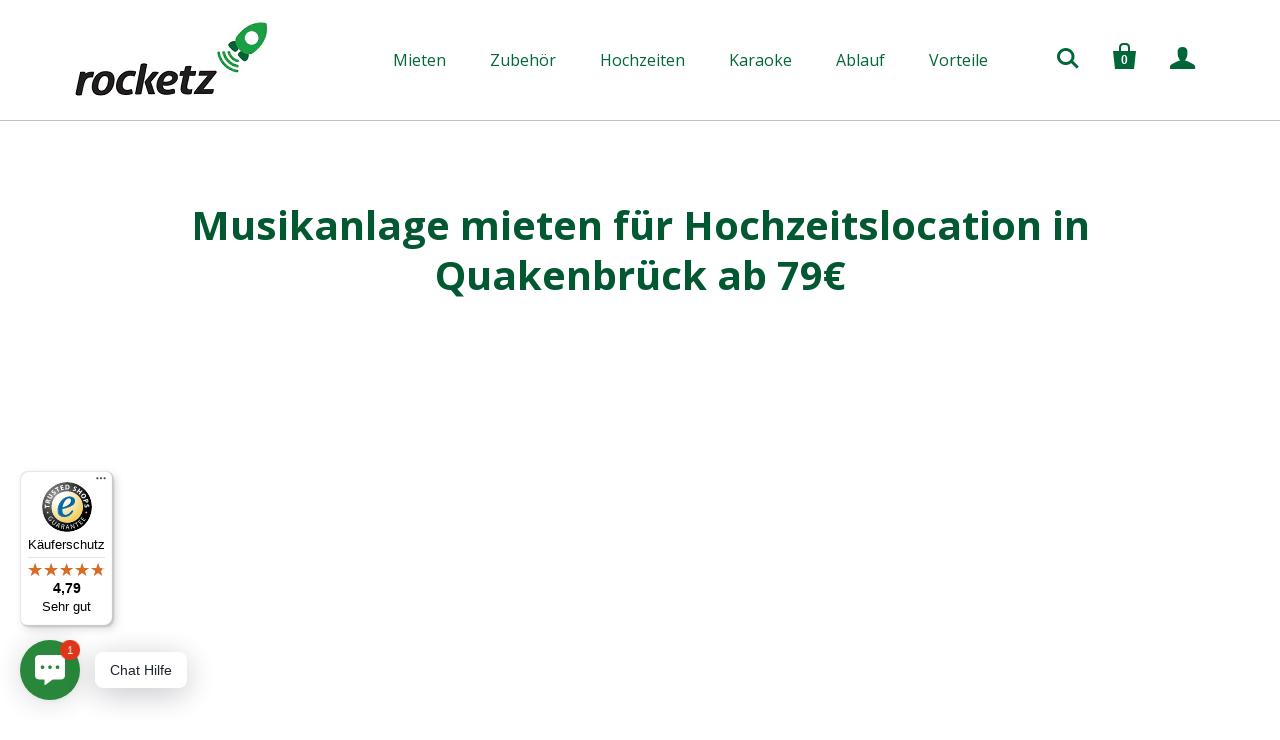

--- FILE ---
content_type: text/javascript
request_url: https://widgets.trustedshops.com/js/X1D6B4C9C8DC5F170011FC9CB22C0930D.js
body_size: 1542
content:
((e,t)=>{const a={shopInfo:{tsId:"X1D6B4C9C8DC5F170011FC9CB22C0930D",name:"rocketz.de",url:"rocketz.de",language:"de",targetMarket:"DEU",ratingVariant:"WIDGET",eTrustedIds:{accountId:"acc-b192a645-4c88-4d8b-98b3-675b9e070f96",channelId:"chl-d52a6ee7-cfea-4647-b92b-52a7d3be7970"},buyerProtection:{certificateType:"CLASSIC",certificateState:"PRODUCTION",mainProtectionCurrency:"EUR",classicProtectionAmount:100,maxProtectionDuration:30,plusProtectionAmount:2e4,basicProtectionAmount:100,firstCertified:"2020-01-10 00:00:00"},reviewSystem:{rating:{averageRating:4.79,averageRatingCount:158,overallRatingCount:289,distribution:{oneStar:3,twoStars:1,threeStars:1,fourStars:16,fiveStars:137}},reviews:[{average:5,buyerStatement:"Es ist selten geworden eine Ware und die dazugehörige Dienstleistung zu erhalten wo alles stimmt und man total angenehm überrascht ist. Hier bei Rockets trifft das voll zu. Die technische Lösung ist durchdacht, einfach einzurichten und funktioniert. Die dazu gehörige Dienstleistung in Form von Versand und Software ist genau so ausgereift wie die Hardware.\nVon mir die volle Punktzahl, weiter so.",rawChangeDate:"2026-01-15T19:42:17.000Z",changeDate:"15.1.2026",transactionDate:"16.12.2025"},{average:5,buyerStatement:"Es hat alles sehr gut geklappt, Aufbau perfekt angeleitet!\nWir hatten viel Spaß",rawChangeDate:"2026-01-14T10:44:40.000Z",changeDate:"14.1.2026",transactionDate:"14.11.2025"},{average:5,buyerStatement:"Tip top!",rawChangeDate:"2026-01-14T09:36:35.000Z",changeDate:"14.1.2026",transactionDate:"15.12.2025"}]},features:["SHOP_CONSUMER_MEMBERSHIP","GUARANTEE_RECOG_CLASSIC_INTEGRATION","DISABLE_REVIEWREQUEST_SENDING","MARS_EVENTS","MARS_REVIEWS","MARS_PUBLIC_QUESTIONNAIRE","MARS_QUESTIONNAIRE"],consentManagementType:"OFF",urls:{profileUrl:"https://www.trustedshops.de/bewertung/info_X1D6B4C9C8DC5F170011FC9CB22C0930D.html",profileUrlLegalSection:"https://www.trustedshops.de/bewertung/info_X1D6B4C9C8DC5F170011FC9CB22C0930D.html#legal-info",reviewLegalUrl:"https://help.etrusted.com/hc/de/articles/23970864566162"},contractStartDate:"2019-11-28 00:00:00",shopkeeper:{name:"Nicolas Waters",street:"Saarstraße 25",country:"DE",city:"Trier",zip:"54290"},displayVariant:"full",variant:"full",twoLetterCountryCode:"DE"},"process.env":{STAGE:"prod"},externalConfig:{trustbadgeScriptUrl:"https://widgets.trustedshops.com/assets/trustbadge.js",cdnDomain:"widgets.trustedshops.com"},elementIdSuffix:"-98e3dadd90eb493088abdc5597a70810",buildTimestamp:"2026-01-16T05:32:35.006Z",buildStage:"prod"},r=a=>{const{trustbadgeScriptUrl:r}=a.externalConfig;let n=t.querySelector(`script[src="${r}"]`);n&&t.body.removeChild(n),n=t.createElement("script"),n.src=r,n.charset="utf-8",n.setAttribute("data-type","trustbadge-business-logic"),n.onerror=()=>{throw new Error(`The Trustbadge script could not be loaded from ${r}. Have you maybe selected an invalid TSID?`)},n.onload=()=>{e.trustbadge?.load(a)},t.body.appendChild(n)};"complete"===t.readyState?r(a):e.addEventListener("load",(()=>{r(a)}))})(window,document);

--- FILE ---
content_type: text/javascript
request_url: https://www.rocketz.de/cdn/shop/t/2/assets/plugins.js?v=167020460234356854141438058617
body_size: 14365
content:
(function(){var n=this,t=n._,r={},e=Array.prototype,u=Object.prototype,i=Function.prototype,a=e.push,o=e.slice,c=e.concat,l=u.toString,f2=u.hasOwnProperty,s=e.forEach,p=e.map,v=e.reduce,h=e.reduceRight,g=e.filter,d=e.every,m=e.some,y=e.indexOf,b=e.lastIndexOf,x=Array.isArray,_=Object.keys,j2=i.bind,w=function(n2){return n2 instanceof w?n2:this instanceof w?(this._wrapped=n2,void 0):new w(n2)};typeof exports<"u"?(typeof module<"u"&&module.exports&&(exports=module.exports=w),exports._=w):n._=w,w.VERSION="1.4.3";var A=w.each=w.forEach=function(n2,t2,e2){if(n2!=null){if(s&&n2.forEach===s)n2.forEach(t2,e2);else if(n2.length===+n2.length){for(var u2=0,i2=n2.length;i2>u2;u2++)if(t2.call(e2,n2[u2],u2,n2)===r)return}else for(var a2 in n2)if(w.has(n2,a2)&&t2.call(e2,n2[a2],a2,n2)===r)return}};w.map=w.collect=function(n2,t2,r2){var e2=[];return n2==null?e2:p&&n2.map===p?n2.map(t2,r2):(A(n2,function(n3,u2,i2){e2[e2.length]=t2.call(r2,n3,u2,i2)}),e2)};var O="Reduce of empty array with no initial value";w.reduce=w.foldl=w.inject=function(n2,t2,r2,e2){var u2=arguments.length>2;if(n2==null&&(n2=[]),v&&n2.reduce===v)return e2&&(t2=w.bind(t2,e2)),u2?n2.reduce(t2,r2):n2.reduce(t2);if(A(n2,function(n3,i2,a2){u2?r2=t2.call(e2,r2,n3,i2,a2):(r2=n3,u2=!0)}),!u2)throw new TypeError(O);return r2},w.reduceRight=w.foldr=function(n2,t2,r2,e2){var u2=arguments.length>2;if(n2==null&&(n2=[]),h&&n2.reduceRight===h)return e2&&(t2=w.bind(t2,e2)),u2?n2.reduceRight(t2,r2):n2.reduceRight(t2);var i2=n2.length;if(i2!==+i2){var a2=w.keys(n2);i2=a2.length}if(A(n2,function(o2,c2,l2){c2=a2?a2[--i2]:--i2,u2?r2=t2.call(e2,r2,n2[c2],c2,l2):(r2=n2[c2],u2=!0)}),!u2)throw new TypeError(O);return r2},w.find=w.detect=function(n2,t2,r2){var e2;return E(n2,function(n3,u2,i2){return t2.call(r2,n3,u2,i2)?(e2=n3,!0):void 0}),e2},w.filter=w.select=function(n2,t2,r2){var e2=[];return n2==null?e2:g&&n2.filter===g?n2.filter(t2,r2):(A(n2,function(n3,u2,i2){t2.call(r2,n3,u2,i2)&&(e2[e2.length]=n3)}),e2)},w.reject=function(n2,t2,r2){return w.filter(n2,function(n3,e2,u2){return!t2.call(r2,n3,e2,u2)},r2)},w.every=w.all=function(n2,t2,e2){t2||(t2=w.identity);var u2=!0;return n2==null?u2:d&&n2.every===d?n2.every(t2,e2):(A(n2,function(n3,i2,a2){return(u2=u2&&t2.call(e2,n3,i2,a2))?void 0:r}),!!u2)};var E=w.some=w.any=function(n2,t2,e2){t2||(t2=w.identity);var u2=!1;return n2==null?u2:m&&n2.some===m?n2.some(t2,e2):(A(n2,function(n3,i2,a2){return u2||(u2=t2.call(e2,n3,i2,a2))?r:void 0}),!!u2)};w.contains=w.include=function(n2,t2){return n2==null?!1:y&&n2.indexOf===y?n2.indexOf(t2)!=-1:E(n2,function(n3){return n3===t2})},w.invoke=function(n2,t2){var r2=o.call(arguments,2);return w.map(n2,function(n3){return(w.isFunction(t2)?t2:n3[t2]).apply(n3,r2)})},w.pluck=function(n2,t2){return w.map(n2,function(n3){return n3[t2]})},w.where=function(n2,t2){return w.isEmpty(t2)?[]:w.filter(n2,function(n3){for(var r2 in t2)if(t2[r2]!==n3[r2])return!1;return!0})},w.max=function(n2,t2,r2){if(!t2&&w.isArray(n2)&&n2[0]===+n2[0]&&65535>n2.length)return Math.max.apply(Math,n2);if(!t2&&w.isEmpty(n2))return-1/0;var e2={computed:-1/0,value:-1/0};return A(n2,function(n3,u2,i2){var a2=t2?t2.call(r2,n3,u2,i2):n3;a2>=e2.computed&&(e2={value:n3,computed:a2})}),e2.value},w.min=function(n2,t2,r2){if(!t2&&w.isArray(n2)&&n2[0]===+n2[0]&&65535>n2.length)return Math.min.apply(Math,n2);if(!t2&&w.isEmpty(n2))return 1/0;var e2={computed:1/0,value:1/0};return A(n2,function(n3,u2,i2){var a2=t2?t2.call(r2,n3,u2,i2):n3;e2.computed>a2&&(e2={value:n3,computed:a2})}),e2.value},w.shuffle=function(n2){var t2,r2=0,e2=[];return A(n2,function(n3){t2=w.random(r2++),e2[r2-1]=e2[t2],e2[t2]=n3}),e2};var F=function(n2){return w.isFunction(n2)?n2:function(t2){return t2[n2]}};w.sortBy=function(n2,t2,r2){var e2=F(t2);return w.pluck(w.map(n2,function(n3,t3,u2){return{value:n3,index:t3,criteria:e2.call(r2,n3,t3,u2)}}).sort(function(n3,t3){var r3=n3.criteria,e3=t3.criteria;if(r3!==e3){if(r3>e3||r3===void 0)return 1;if(e3>r3||e3===void 0)return-1}return n3.index<t3.index?-1:1}),"value")};var k=function(n2,t2,r2,e2){var u2={},i2=F(t2||w.identity);return A(n2,function(t3,a2){var o2=i2.call(r2,t3,a2,n2);e2(u2,o2,t3)}),u2};w.groupBy=function(n2,t2,r2){return k(n2,t2,r2,function(n3,t3,r3){(w.has(n3,t3)?n3[t3]:n3[t3]=[]).push(r3)})},w.countBy=function(n2,t2,r2){return k(n2,t2,r2,function(n3,t3){w.has(n3,t3)||(n3[t3]=0),n3[t3]++})},w.sortedIndex=function(n2,t2,r2,e2){r2=r2==null?w.identity:F(r2);for(var u2=r2.call(e2,t2),i2=0,a2=n2.length;a2>i2;){var o2=i2+a2>>>1;u2>r2.call(e2,n2[o2])?i2=o2+1:a2=o2}return i2},w.toArray=function(n2){return n2?w.isArray(n2)?o.call(n2):n2.length===+n2.length?w.map(n2,w.identity):w.values(n2):[]},w.size=function(n2){return n2==null?0:n2.length===+n2.length?n2.length:w.keys(n2).length},w.first=w.head=w.take=function(n2,t2,r2){return n2==null?void 0:t2==null||r2?n2[0]:o.call(n2,0,t2)},w.initial=function(n2,t2,r2){return o.call(n2,0,n2.length-(t2==null||r2?1:t2))},w.last=function(n2,t2,r2){return n2==null?void 0:t2==null||r2?n2[n2.length-1]:o.call(n2,Math.max(n2.length-t2,0))},w.rest=w.tail=w.drop=function(n2,t2,r2){return o.call(n2,t2==null||r2?1:t2)},w.compact=function(n2){return w.filter(n2,w.identity)};var R=function(n2,t2,r2){return A(n2,function(n3){w.isArray(n3)?t2?a.apply(r2,n3):R(n3,t2,r2):r2.push(n3)}),r2};w.flatten=function(n2,t2){return R(n2,t2,[])},w.without=function(n2){return w.difference(n2,o.call(arguments,1))},w.uniq=w.unique=function(n2,t2,r2,e2){w.isFunction(t2)&&(e2=r2,r2=t2,t2=!1);var u2=r2?w.map(n2,r2,e2):n2,i2=[],a2=[];return A(u2,function(r3,e3){(t2?e3&&a2[a2.length-1]===r3:w.contains(a2,r3))||(a2.push(r3),i2.push(n2[e3]))}),i2},w.union=function(){return w.uniq(c.apply(e,arguments))},w.intersection=function(n2){var t2=o.call(arguments,1);return w.filter(w.uniq(n2),function(n3){return w.every(t2,function(t3){return w.indexOf(t3,n3)>=0})})},w.difference=function(n2){var t2=c.apply(e,o.call(arguments,1));return w.filter(n2,function(n3){return!w.contains(t2,n3)})},w.zip=function(){for(var n2=o.call(arguments),t2=w.max(w.pluck(n2,"length")),r2=Array(t2),e2=0;t2>e2;e2++)r2[e2]=w.pluck(n2,""+e2);return r2},w.object=function(n2,t2){if(n2==null)return{};for(var r2={},e2=0,u2=n2.length;u2>e2;e2++)t2?r2[n2[e2]]=t2[e2]:r2[n2[e2][0]]=n2[e2][1];return r2},w.indexOf=function(n2,t2,r2){if(n2==null)return-1;var e2=0,u2=n2.length;if(r2){if(typeof r2!="number")return e2=w.sortedIndex(n2,t2),n2[e2]===t2?e2:-1;e2=0>r2?Math.max(0,u2+r2):r2}if(y&&n2.indexOf===y)return n2.indexOf(t2,r2);for(;u2>e2;e2++)if(n2[e2]===t2)return e2;return-1},w.lastIndexOf=function(n2,t2,r2){if(n2==null)return-1;var e2=r2!=null;if(b&&n2.lastIndexOf===b)return e2?n2.lastIndexOf(t2,r2):n2.lastIndexOf(t2);for(var u2=e2?r2:n2.length;u2--;)if(n2[u2]===t2)return u2;return-1},w.range=function(n2,t2,r2){1>=arguments.length&&(t2=n2||0,n2=0),r2=arguments[2]||1;for(var e2=Math.max(Math.ceil((t2-n2)/r2),0),u2=0,i2=Array(e2);e2>u2;)i2[u2++]=n2,n2+=r2;return i2};var I=function(){};w.bind=function(n2,t2){var r2,e2;if(n2.bind===j2&&j2)return j2.apply(n2,o.call(arguments,1));if(!w.isFunction(n2))throw new TypeError;return r2=o.call(arguments,2),e2=function(){if(!(this instanceof e2))return n2.apply(t2,r2.concat(o.call(arguments)));I.prototype=n2.prototype;var u2=new I;I.prototype=null;var i2=n2.apply(u2,r2.concat(o.call(arguments)));return Object(i2)===i2?i2:u2}},w.bindAll=function(n2){var t2=o.call(arguments,1);return t2.length==0&&(t2=w.functions(n2)),A(t2,function(t3){n2[t3]=w.bind(n2[t3],n2)}),n2},w.memoize=function(n2,t2){var r2={};return t2||(t2=w.identity),function(){var e2=t2.apply(this,arguments);return w.has(r2,e2)?r2[e2]:r2[e2]=n2.apply(this,arguments)}},w.delay=function(n2,t2){var r2=o.call(arguments,2);return setTimeout(function(){return n2.apply(null,r2)},t2)},w.defer=function(n2){return w.delay.apply(w,[n2,1].concat(o.call(arguments,1)))},w.throttle=function(n2,t2){var r2,e2,u2,i2,a2=0,o2=function(){a2=new Date,u2=null,i2=n2.apply(r2,e2)};return function(){var c2=new Date,l2=t2-(c2-a2);return r2=this,e2=arguments,0>=l2?(clearTimeout(u2),u2=null,a2=c2,i2=n2.apply(r2,e2)):u2||(u2=setTimeout(o2,l2)),i2}},w.debounce=function(n2,t2,r2){var e2,u2;return function(){var i2=this,a2=arguments,o2=function(){e2=null,r2||(u2=n2.apply(i2,a2))},c2=r2&&!e2;return clearTimeout(e2),e2=setTimeout(o2,t2),c2&&(u2=n2.apply(i2,a2)),u2}},w.once=function(n2){var t2,r2=!1;return function(){return r2||(r2=!0,t2=n2.apply(this,arguments),n2=null),t2}},w.wrap=function(n2,t2){return function(){var r2=[n2];return a.apply(r2,arguments),t2.apply(this,r2)}},w.compose=function(){var n2=arguments;return function(){for(var t2=arguments,r2=n2.length-1;r2>=0;r2--)t2=[n2[r2].apply(this,t2)];return t2[0]}},w.after=function(n2,t2){return 0>=n2?t2():function(){return 1>--n2?t2.apply(this,arguments):void 0}},w.keys=_||function(n2){if(n2!==Object(n2))throw new TypeError("Invalid object");var t2=[];for(var r2 in n2)w.has(n2,r2)&&(t2[t2.length]=r2);return t2},w.values=function(n2){var t2=[];for(var r2 in n2)w.has(n2,r2)&&t2.push(n2[r2]);return t2},w.pairs=function(n2){var t2=[];for(var r2 in n2)w.has(n2,r2)&&t2.push([r2,n2[r2]]);return t2},w.invert=function(n2){var t2={};for(var r2 in n2)w.has(n2,r2)&&(t2[n2[r2]]=r2);return t2},w.functions=w.methods=function(n2){var t2=[];for(var r2 in n2)w.isFunction(n2[r2])&&t2.push(r2);return t2.sort()},w.extend=function(n2){return A(o.call(arguments,1),function(t2){if(t2)for(var r2 in t2)n2[r2]=t2[r2]}),n2},w.pick=function(n2){var t2={},r2=c.apply(e,o.call(arguments,1));return A(r2,function(r3){r3 in n2&&(t2[r3]=n2[r3])}),t2},w.omit=function(n2){var t2={},r2=c.apply(e,o.call(arguments,1));for(var u2 in n2)w.contains(r2,u2)||(t2[u2]=n2[u2]);return t2},w.defaults=function(n2){return A(o.call(arguments,1),function(t2){if(t2)for(var r2 in t2)n2[r2]==null&&(n2[r2]=t2[r2])}),n2},w.clone=function(n2){return w.isObject(n2)?w.isArray(n2)?n2.slice():w.extend({},n2):n2},w.tap=function(n2,t2){return t2(n2),n2};var S=function(n2,t2,r2,e2){if(n2===t2)return n2!==0||1/n2==1/t2;if(n2==null||t2==null)return n2===t2;n2 instanceof w&&(n2=n2._wrapped),t2 instanceof w&&(t2=t2._wrapped);var u2=l.call(n2);if(u2!=l.call(t2))return!1;switch(u2){case"[object String]":return n2==t2+"";case"[object Number]":return n2!=+n2?t2!=+t2:n2==0?1/n2==1/t2:n2==+t2;case"[object Date]":case"[object Boolean]":return+n2==+t2;case"[object RegExp]":return n2.source==t2.source&&n2.global==t2.global&&n2.multiline==t2.multiline&&n2.ignoreCase==t2.ignoreCase}if(typeof n2!="object"||typeof t2!="object")return!1;for(var i2=r2.length;i2--;)if(r2[i2]==n2)return e2[i2]==t2;r2.push(n2),e2.push(t2);var a2=0,o2=!0;if(u2=="[object Array]"){if(a2=n2.length,o2=a2==t2.length)for(;a2--&&(o2=S(n2[a2],t2[a2],r2,e2)););}else{var c2=n2.constructor,f3=t2.constructor;if(c2!==f3&&!(w.isFunction(c2)&&c2 instanceof c2&&w.isFunction(f3)&&f3 instanceof f3))return!1;for(var s2 in n2)if(w.has(n2,s2)&&(a2++,!(o2=w.has(t2,s2)&&S(n2[s2],t2[s2],r2,e2))))break;if(o2){for(s2 in t2)if(w.has(t2,s2)&&!a2--)break;o2=!a2}}return r2.pop(),e2.pop(),o2};w.isEqual=function(n2,t2){return S(n2,t2,[],[])},w.isEmpty=function(n2){if(n2==null)return!0;if(w.isArray(n2)||w.isString(n2))return n2.length===0;for(var t2 in n2)if(w.has(n2,t2))return!1;return!0},w.isElement=function(n2){return!(!n2||n2.nodeType!==1)},w.isArray=x||function(n2){return l.call(n2)=="[object Array]"},w.isObject=function(n2){return n2===Object(n2)},A(["Arguments","Function","String","Number","Date","RegExp"],function(n2){w["is"+n2]=function(t2){return l.call(t2)=="[object "+n2+"]"}}),w.isArguments(arguments)||(w.isArguments=function(n2){return!(!n2||!w.has(n2,"callee"))}),w.isFunction=function(n2){return typeof n2=="function"},w.isFinite=function(n2){return isFinite(n2)&&!isNaN(parseFloat(n2))},w.isNaN=function(n2){return w.isNumber(n2)&&n2!=+n2},w.isBoolean=function(n2){return n2===!0||n2===!1||l.call(n2)=="[object Boolean]"},w.isNull=function(n2){return n2===null},w.isUndefined=function(n2){return n2===void 0},w.has=function(n2,t2){return f2.call(n2,t2)},w.noConflict=function(){return n._=t,this},w.identity=function(n2){return n2},w.times=function(n2,t2,r2){for(var e2=Array(n2),u2=0;n2>u2;u2++)e2[u2]=t2.call(r2,u2);return e2},w.random=function(n2,t2){return t2==null&&(t2=n2,n2=0),n2+(0|Math.random()*(t2-n2+1))};var T={escape:{"&":"&amp;","<":"&lt;",">":"&gt;",'"':"&quot;","'":"&#x27;","/":"&#x2F;"}};T.unescape=w.invert(T.escape);var M={escape:RegExp("["+w.keys(T.escape).join("")+"]","g"),unescape:RegExp("("+w.keys(T.unescape).join("|")+")","g")};w.each(["escape","unescape"],function(n2){w[n2]=function(t2){return t2==null?"":(""+t2).replace(M[n2],function(t3){return T[n2][t3]})}}),w.result=function(n2,t2){if(n2==null)return null;var r2=n2[t2];return w.isFunction(r2)?r2.call(n2):r2},w.mixin=function(n2){A(w.functions(n2),function(t2){var r2=w[t2]=n2[t2];w.prototype[t2]=function(){var n3=[this._wrapped];return a.apply(n3,arguments),z.call(this,r2.apply(w,n3))}})};var N=0;w.uniqueId=function(n2){var t2=""+ ++N;return n2?n2+t2:t2},w.templateSettings={evaluate:/<%([\s\S]+?)%>/g,interpolate:/<%=([\s\S]+?)%>/g,escape:/<%-([\s\S]+?)%>/g};var q=/(.)^/,B={"'":"'","\\":"\\","\r":"r","\n":"n"," ":"t","\u2028":"u2028","\u2029":"u2029"},D=/\\|'|\r|\n|\t|\u2028|\u2029/g;w.template=function(n2,t2,r2){r2=w.defaults({},r2,w.templateSettings);var e2=RegExp([(r2.escape||q).source,(r2.interpolate||q).source,(r2.evaluate||q).source].join("|")+"|$","g"),u2=0,i2="__p+='";n2.replace(e2,function(t3,r3,e3,a3,o2){return i2+=n2.slice(u2,o2).replace(D,function(n3){return"\\"+B[n3]}),r3&&(i2+=`'+
((__t=(`+r3+`))==null?'':_.escape(__t))+
'`),e3&&(i2+=`'+
((__t=(`+e3+`))==null?'':__t)+
'`),a3&&(i2+=`';
`+a3+`
__p+='`),u2=o2+t3.length,t3}),i2+=`';
`,r2.variable||(i2=`with(obj||{}){
`+i2+`}
`),i2=`var __t,__p='',__j=Array.prototype.join,print=function(){__p+=__j.call(arguments,'');};
`+i2+`return __p;
`;try{var a2=Function(r2.variable||"obj","_",i2)}catch(o2){throw o2.source=i2,o2}if(t2)return a2(t2,w);var c2=function(n3){return a2.call(this,n3,w)};return c2.source="function("+(r2.variable||"obj")+`){
`+i2+"}",c2},w.chain=function(n2){return w(n2).chain()};var z=function(n2){return this._chain?w(n2).chain():n2};w.mixin(w),A(["pop","push","reverse","shift","sort","splice","unshift"],function(n2){var t2=e[n2];w.prototype[n2]=function(){var r2=this._wrapped;return t2.apply(r2,arguments),n2!="shift"&&n2!="splice"||r2.length!==0||delete r2[0],z.call(this,r2)}}),A(["concat","join","slice"],function(n2){var t2=e[n2];w.prototype[n2]=function(){return z.call(this,t2.apply(this._wrapped,arguments))}}),w.extend(w.prototype,{chain:function(){return this._chain=!0,this},value:function(){return this._wrapped}})}).call(this),function(){var n=this,B=n.Backbone,h=[],C=h.push,u=h.slice,D=h.splice,g;g=typeof exports<"u"?exports:n.Backbone={},g.VERSION="0.9.10";var f2=n._;!f2&&typeof require<"u"&&(f2=require("underscore")),g.$=n.jQuery||n.Zepto||n.ender,g.noConflict=function(){return n.Backbone=B,this},g.emulateHTTP=!1,g.emulateJSON=!1;var v=/\s+/,q=function(a,b,c,d){if(!c)return!0;if(typeof c=="object")for(var e in c)a[b].apply(a,[e,c[e]].concat(d));else if(v.test(c)){c=c.split(v),e=0;for(var f3=c.length;e<f3;e++)a[b].apply(a,[c[e]].concat(d))}else return!0},w=function(a,b){var c,d=-1,e=a.length;switch(b.length){case 0:for(;++d<e;)(c=a[d]).callback.call(c.ctx);break;case 1:for(;++d<e;)(c=a[d]).callback.call(c.ctx,b[0]);break;case 2:for(;++d<e;)(c=a[d]).callback.call(c.ctx,b[0],b[1]);break;case 3:for(;++d<e;)(c=a[d]).callback.call(c.ctx,b[0],b[1],b[2]);break;default:for(;++d<e;)(c=a[d]).callback.apply(c.ctx,b)}},h=g.Events={on:function(a,b,c){return!q(this,"on",a,[b,c])||!b?this:(this._events||(this._events={}),(this._events[a]||(this._events[a]=[])).push({callback:b,context:c,ctx:c||this}),this)},once:function(a,b,c){if(!q(this,"once",a,[b,c])||!b)return this;var d=this,e=f2.once(function(){d.off(a,e),b.apply(this,arguments)});return e._callback=b,this.on(a,e,c),this},off:function(a,b,c){var d,e,t,g2,j2,l,k,h2;if(!this._events||!q(this,"off",a,[b,c]))return this;if(!a&&!b&&!c)return this._events={},this;for(g2=a?[a]:f2.keys(this._events),j2=0,l=g2.length;j2<l;j2++)if(a=g2[j2],d=this._events[a]){if(t=[],b||c)for(k=0,h2=d.length;k<h2;k++)e=d[k],(b&&b!==e.callback&&b!==e.callback._callback||c&&c!==e.context)&&t.push(e);this._events[a]=t}return this},trigger:function(a){if(!this._events)return this;var b=u.call(arguments,1);if(!q(this,"trigger",a,b))return this;var c=this._events[a],d=this._events.all;return c&&w(c,b),d&&w(d,arguments),this},listenTo:function(a,b,c){var d=this._listeners||(this._listeners={}),e=a._listenerId||(a._listenerId=f2.uniqueId("l"));return d[e]=a,a.on(b,typeof b=="object"?this:c,this),this},stopListening:function(a,b,c){var d=this._listeners;if(d){if(a)a.off(b,typeof b=="object"?this:c,this),!b&&!c&&delete d[a._listenerId];else{typeof b=="object"&&(c=this);for(var e in d)d[e].off(b,c,this);this._listeners={}}return this}}};h.bind=h.on,h.unbind=h.off,f2.extend(g,h);var r=g.Model=function(a,b){var c,d=a||{};this.cid=f2.uniqueId("c"),this.attributes={},b&&b.collection&&(this.collection=b.collection),b&&b.parse&&(d=this.parse(d,b)||{}),(c=f2.result(this,"defaults"))&&(d=f2.defaults({},d,c)),this.set(d,b),this.changed={},this.initialize.apply(this,arguments)};f2.extend(r.prototype,h,{changed:null,idAttribute:"id",initialize:function(){},toJSON:function(){return f2.clone(this.attributes)},sync:function(){return g.sync.apply(this,arguments)},get:function(a){return this.attributes[a]},escape:function(a){return f2.escape(this.get(a))},has:function(a){return this.get(a)!=null},set:function(a,b,c){var d,e,g2,p,j2,l,k;if(a==null)return this;if(typeof a=="object"?(e=a,c=b):(e={})[a]=b,c||(c={}),!this._validate(e,c))return!1;g2=c.unset,p=c.silent,a=[],j2=this._changing,this._changing=!0,j2||(this._previousAttributes=f2.clone(this.attributes),this.changed={}),k=this.attributes,l=this._previousAttributes,this.idAttribute in e&&(this.id=e[this.idAttribute]);for(d in e)b=e[d],f2.isEqual(k[d],b)||a.push(d),f2.isEqual(l[d],b)?delete this.changed[d]:this.changed[d]=b,g2?delete k[d]:k[d]=b;if(!p)for(a.length&&(this._pending=!0),b=0,d=a.length;b<d;b++)this.trigger("change:"+a[b],this,k[a[b]],c);if(j2)return this;if(!p)for(;this._pending;)this._pending=!1,this.trigger("change",this,c);return this._changing=this._pending=!1,this},unset:function(a,b){return this.set(a,void 0,f2.extend({},b,{unset:!0}))},clear:function(a){var b={},c;for(c in this.attributes)b[c]=void 0;return this.set(b,f2.extend({},a,{unset:!0}))},hasChanged:function(a){return a==null?!f2.isEmpty(this.changed):f2.has(this.changed,a)},changedAttributes:function(a){if(!a)return this.hasChanged()?f2.clone(this.changed):!1;var b,c=!1,d=this._changing?this._previousAttributes:this.attributes,e;for(e in a)f2.isEqual(d[e],b=a[e])||((c||(c={}))[e]=b);return c},previous:function(a){return a==null||!this._previousAttributes?null:this._previousAttributes[a]},previousAttributes:function(){return f2.clone(this._previousAttributes)},fetch:function(a){a=a?f2.clone(a):{},a.parse===void 0&&(a.parse=!0);var b=a.success;return a.success=function(a2,d,e){if(!a2.set(a2.parse(d,e),e))return!1;b&&b(a2,d,e)},this.sync("read",this,a)},save:function(a,b,c){var d,e,g2=this.attributes;return a==null||typeof a=="object"?(d=a,c=b):(d={})[a]=b,d&&(!c||!c.wait)&&!this.set(d,c)||(c=f2.extend({validate:!0},c),!this._validate(d,c))?!1:(d&&c.wait&&(this.attributes=f2.extend({},g2,d)),c.parse===void 0&&(c.parse=!0),e=c.success,c.success=function(a2,b2,c2){a2.attributes=g2;var k=a2.parse(b2,c2);if(c2.wait&&(k=f2.extend(d||{},k)),f2.isObject(k)&&!a2.set(k,c2))return!1;e&&e(a2,b2,c2)},a=this.isNew()?"create":c.patch?"patch":"update",a==="patch"&&(c.attrs=d),a=this.sync(a,this,c),d&&c.wait&&(this.attributes=g2),a)},destroy:function(a){a=a?f2.clone(a):{};var b=this,c=a.success,d=function(){b.trigger("destroy",b,b.collection,a)};if(a.success=function(a2,b2,e2){(e2.wait||a2.isNew())&&d(),c&&c(a2,b2,e2)},this.isNew())return a.success(this,null,a),!1;var e=this.sync("delete",this,a);return a.wait||d(),e},url:function(){var a=f2.result(this,"urlRoot")||f2.result(this.collection,"url")||x();return this.isNew()?a:a+(a.charAt(a.length-1)==="/"?"":"/")+encodeURIComponent(this.id)},parse:function(a){return a},clone:function(){return new this.constructor(this.attributes)},isNew:function(){return this.id==null},isValid:function(a){return!this.validate||!this.validate(this.attributes,a)},_validate:function(a,b){if(!b.validate||!this.validate)return!0;a=f2.extend({},this.attributes,a);var c=this.validationError=this.validate(a,b)||null;return c?(this.trigger("invalid",this,c,b||{}),!1):!0}});var s=g.Collection=function(a,b){b||(b={}),b.model&&(this.model=b.model),b.comparator!==void 0&&(this.comparator=b.comparator),this.models=[],this._reset(),this.initialize.apply(this,arguments),a&&this.reset(a,f2.extend({silent:!0},b))};f2.extend(s.prototype,h,{model:r,initialize:function(){},toJSON:function(a){return this.map(function(b){return b.toJSON(a)})},sync:function(){return g.sync.apply(this,arguments)},add:function(a,b){a=f2.isArray(a)?a.slice():[a],b||(b={});var c,d,e,g2,p,j2,l,k,h2,m2;for(l=[],k=b.at,h2=this.comparator&&k==null&&b.sort!=!1,m2=f2.isString(this.comparator)?this.comparator:null,c=0,d=a.length;c<d;c++)(e=this._prepareModel(g2=a[c],b))?(p=this.get(e))?b.merge&&(p.set(g2===e?e.attributes:g2,b),h2&&!j2&&p.hasChanged(m2)&&(j2=!0)):(l.push(e),e.on("all",this._onModelEvent,this),this._byId[e.cid]=e,e.id!=null&&(this._byId[e.id]=e)):this.trigger("invalid",this,g2,b);if(l.length&&(h2&&(j2=!0),this.length+=l.length,k!=null?D.apply(this.models,[k,0].concat(l)):C.apply(this.models,l)),j2&&this.sort({silent:!0}),b.silent)return this;for(c=0,d=l.length;c<d;c++)(e=l[c]).trigger("add",e,this,b);return j2&&this.trigger("sort",this,b),this},remove:function(a,b){a=f2.isArray(a)?a.slice():[a],b||(b={});var c,d,e,g2;for(c=0,d=a.length;c<d;c++)(g2=this.get(a[c]))&&(delete this._byId[g2.id],delete this._byId[g2.cid],e=this.indexOf(g2),this.models.splice(e,1),this.length--,b.silent||(b.index=e,g2.trigger("remove",g2,this,b)),this._removeReference(g2));return this},push:function(a,b){return a=this._prepareModel(a,b),this.add(a,f2.extend({at:this.length},b)),a},pop:function(a){var b=this.at(this.length-1);return this.remove(b,a),b},unshift:function(a,b){return a=this._prepareModel(a,b),this.add(a,f2.extend({at:0},b)),a},shift:function(a){var b=this.at(0);return this.remove(b,a),b},slice:function(a,b){return this.models.slice(a,b)},get:function(a){if(a!=null)return this._idAttr||(this._idAttr=this.model.prototype.idAttribute),this._byId[a.id||a.cid||a[this._idAttr]||a]},at:function(a){return this.models[a]},where:function(a){return f2.isEmpty(a)?[]:this.filter(function(b){for(var c in a)if(a[c]!==b.get(c))return!1;return!0})},sort:function(a){if(!this.comparator)throw Error("Cannot sort a set without a comparator");return a||(a={}),f2.isString(this.comparator)||this.comparator.length===1?this.models=this.sortBy(this.comparator,this):this.models.sort(f2.bind(this.comparator,this)),a.silent||this.trigger("sort",this,a),this},pluck:function(a){return f2.invoke(this.models,"get",a)},update:function(a,b){b=f2.extend({add:!0,merge:!0,remove:!0},b),b.parse&&(a=this.parse(a,b));var c,d,e,g2,h2=[],j2=[],l={};if(f2.isArray(a)||(a=a?[a]:[]),b.add&&!b.remove)return this.add(a,b);for(d=0,e=a.length;d<e;d++)c=a[d],g2=this.get(c),b.remove&&g2&&(l[g2.cid]=!0),(b.add&&!g2||b.merge&&g2)&&h2.push(c);if(b.remove)for(d=0,e=this.models.length;d<e;d++)c=this.models[d],l[c.cid]||j2.push(c);return j2.length&&this.remove(j2,b),h2.length&&this.add(h2,b),this},reset:function(a,b){b||(b={}),b.parse&&(a=this.parse(a,b));for(var c=0,d=this.models.length;c<d;c++)this._removeReference(this.models[c]);return b.previousModels=this.models.slice(),this._reset(),a&&this.add(a,f2.extend({silent:!0},b)),b.silent||this.trigger("reset",this,b),this},fetch:function(a){a=a?f2.clone(a):{},a.parse===void 0&&(a.parse=!0);var b=a.success;return a.success=function(a2,d,e){a2[e.update?"update":"reset"](d,e),b&&b(a2,d,e)},this.sync("read",this,a)},create:function(a,b){if(b=b?f2.clone(b):{},!(a=this._prepareModel(a,b)))return!1;b.wait||this.add(a,b);var c=this,d=b.success;return b.success=function(a2,b2,f3){f3.wait&&c.add(a2,f3),d&&d(a2,b2,f3)},a.save(null,b),a},parse:function(a){return a},clone:function(){return new this.constructor(this.models)},_reset:function(){this.length=0,this.models.length=0,this._byId={}},_prepareModel:function(a,b){if(a instanceof r)return a.collection||(a.collection=this),a;b||(b={}),b.collection=this;var c=new this.model(a,b);return c._validate(a,b)?c:!1},_removeReference:function(a){this===a.collection&&delete a.collection,a.off("all",this._onModelEvent,this)},_onModelEvent:function(a,b,c,d){(a==="add"||a==="remove")&&c!==this||(a==="destroy"&&this.remove(b,d),b&&a==="change:"+b.idAttribute&&(delete this._byId[b.previous(b.idAttribute)],b.id!=null&&(this._byId[b.id]=b)),this.trigger.apply(this,arguments))},sortedIndex:function(a,b,c){b||(b=this.comparator);var d=f2.isFunction(b)?b:function(a2){return a2.get(b)};return f2.sortedIndex(this.models,a,d,c)}}),f2.each("forEach each map collect reduce foldl inject reduceRight foldr find detect filter select reject every all some any include contains invoke max min toArray size first head take initial rest tail drop last without indexOf shuffle lastIndexOf isEmpty chain".split(" "),function(a){s.prototype[a]=function(){var b=u.call(arguments);return b.unshift(this.models),f2[a].apply(f2,b)}}),f2.each(["groupBy","countBy","sortBy"],function(a){s.prototype[a]=function(b,c){var d=f2.isFunction(b)?b:function(a2){return a2.get(b)};return f2[a](this.models,d,c)}});var y=g.Router=function(a){a||(a={}),a.routes&&(this.routes=a.routes),this._bindRoutes(),this.initialize.apply(this,arguments)},E=/\((.*?)\)/g,F=/(\(\?)?:\w+/g,G=/\*\w+/g,H=/[\-{}\[\]+?.,\\\^$|#\s]/g;f2.extend(y.prototype,h,{initialize:function(){},route:function(a,b,c){return f2.isRegExp(a)||(a=this._routeToRegExp(a)),c||(c=this[b]),g.history.route(a,f2.bind(function(d){d=this._extractParameters(a,d),c&&c.apply(this,d),this.trigger.apply(this,["route:"+b].concat(d)),this.trigger("route",b,d),g.history.trigger("route",this,b,d)},this)),this},navigate:function(a,b){return g.history.navigate(a,b),this},_bindRoutes:function(){if(this.routes)for(var a,b=f2.keys(this.routes);(a=b.pop())!=null;)this.route(a,this.routes[a])},_routeToRegExp:function(a){return a=a.replace(H,"\\$&").replace(E,"(?:$1)?").replace(F,function(a2,c){return c?a2:"([^/]+)"}).replace(G,"(.*?)"),RegExp("^"+a+"$")},_extractParameters:function(a,b){return a.exec(b).slice(1)}});var m=g.History=function(){this.handlers=[],f2.bindAll(this,"checkUrl"),typeof window<"u"&&(this.location=window.location,this.history=window.history)},z=/^[#\/]|\s+$/g,I=/^\/+|\/+$/g,J=/msie [\w.]+/,K=/\/$/;m.started=!1,f2.extend(m.prototype,h,{interval:50,getHash:function(a){return(a=(a||this).location.href.match(/#(.*)$/))?a[1]:""},getFragment:function(a,b){if(a==null)if(this._hasPushState||!this._wantsHashChange||b){a=this.location.pathname;var c=this.root.replace(K,"");a.indexOf(c)||(a=a.substr(c.length))}else a=this.getHash();return a.replace(z,"")},start:function(a){if(m.started)throw Error("Backbone.history has already been started");m.started=!0,this.options=f2.extend({},{root:"/"},this.options,a),this.root=this.options.root,this._wantsHashChange=this.options.hashChange!==!1,this._wantsPushState=!!this.options.pushState,this._hasPushState=!(!this.options.pushState||!this.history||!this.history.pushState),a=this.getFragment();var b=document.documentMode,b=J.exec(navigator.userAgent.toLowerCase())&&(!b||7>=b);if(this.root=("/"+this.root+"/").replace(I,"/"),b&&this._wantsHashChange&&(this.iframe=g.$('<iframe src="javascript:0" tabindex="-1" />').hide().appendTo("body")[0].contentWindow,this.navigate(a)),this._hasPushState?g.$(window).on("popstate",this.checkUrl):this._wantsHashChange&&"onhashchange"in window&&!b?g.$(window).on("hashchange",this.checkUrl):this._wantsHashChange&&(this._checkUrlInterval=setInterval(this.checkUrl,this.interval)),this.fragment=a,a=this.location,b=a.pathname.replace(/[^\/]$/,"$&/")===this.root,this._wantsHashChange&&this._wantsPushState&&!this._hasPushState&&!b)return this.fragment=this.getFragment(null,!0),this.location.replace(this.root+this.location.search+"#"+this.fragment),!0;if(this._wantsPushState&&this._hasPushState&&b&&a.hash&&(this.fragment=this.getHash().replace(z,""),this.history.replaceState({},document.title,this.root+this.fragment+a.search)),!this.options.silent)return this.loadUrl()},stop:function(){g.$(window).off("popstate",this.checkUrl).off("hashchange",this.checkUrl),clearInterval(this._checkUrlInterval),m.started=!1},route:function(a,b){this.handlers.unshift({route:a,callback:b})},checkUrl:function(){var a=this.getFragment();if(a===this.fragment&&this.iframe&&(a=this.getFragment(this.getHash(this.iframe))),a===this.fragment)return!1;this.iframe&&this.navigate(a),this.loadUrl()||this.loadUrl(this.getHash())},loadUrl:function(a){var b=this.fragment=this.getFragment(a);return f2.any(this.handlers,function(a2){if(a2.route.test(b))return a2.callback(b),!0})},navigate:function(a,b){if(!m.started)return!1;if((!b||b===!0)&&(b={trigger:b}),a=this.getFragment(a||""),this.fragment!==a){this.fragment=a;var c=this.root+a;if(this._hasPushState)this.history[b.replace?"replaceState":"pushState"]({},document.title,c);else if(this._wantsHashChange)this._updateHash(this.location,a,b.replace),this.iframe&&a!==this.getFragment(this.getHash(this.iframe))&&(b.replace||this.iframe.document.open().close(),this._updateHash(this.iframe.location,a,b.replace));else return this.location.assign(c);b.trigger&&this.loadUrl(a)}},_updateHash:function(a,b,c){c?(c=a.href.replace(/(javascript:|#).*$/,""),a.replace(c+"#"+b)):a.hash="#"+b}}),g.history=new m;var A=g.View=function(a){this.cid=f2.uniqueId("view"),this._configure(a||{}),this._ensureElement(),this.initialize.apply(this,arguments),this.delegateEvents()},L=/^(\S+)\s*(.*)$/,M="model collection el id attributes className tagName events".split(" ");f2.extend(A.prototype,h,{tagName:"div",$:function(a){return this.$el.find(a)},initialize:function(){},render:function(){return this},remove:function(){return this.$el.remove(),this.stopListening(),this},setElement:function(a,b){return this.$el&&this.undelegateEvents(),this.$el=a instanceof g.$?a:g.$(a),this.el=this.$el[0],b!==!1&&this.delegateEvents(),this},delegateEvents:function(a){if(a||(a=f2.result(this,"events"))){this.undelegateEvents();for(var b in a){var c=a[b];if(f2.isFunction(c)||(c=this[a[b]]),!c)throw Error('Method "'+a[b]+'" does not exist');var d=b.match(L),e=d[1],d=d[2],c=f2.bind(c,this),e=e+(".delegateEvents"+this.cid);d===""?this.$el.on(e,c):this.$el.on(e,d,c)}}},undelegateEvents:function(){this.$el.off(".delegateEvents"+this.cid)},_configure:function(a){this.options&&(a=f2.extend({},f2.result(this,"options"),a)),f2.extend(this,f2.pick(a,M)),this.options=a},_ensureElement:function(){if(this.el)this.setElement(f2.result(this,"el"),!1);else{var a=f2.extend({},f2.result(this,"attributes"));this.id&&(a.id=f2.result(this,"id")),this.className&&(a.class=f2.result(this,"className")),a=g.$("<"+f2.result(this,"tagName")+">").attr(a),this.setElement(a,!1)}}});var N={create:"POST",update:"PUT",patch:"PATCH",delete:"DELETE",read:"GET"};g.sync=function(a,b,c){var d=N[a];f2.defaults(c||(c={}),{emulateHTTP:g.emulateHTTP,emulateJSON:g.emulateJSON});var e={type:d,dataType:"json"};if(c.url||(e.url=f2.result(b,"url")||x()),c.data==null&&b&&(a==="create"||a==="update"||a==="patch")&&(e.contentType="application/json",e.data=JSON.stringify(c.attrs||b.toJSON(c))),c.emulateJSON&&(e.contentType="application/x-www-form-urlencoded",e.data=e.data?{model:e.data}:{}),c.emulateHTTP&&(d==="PUT"||d==="DELETE"||d==="PATCH")){e.type="POST",c.emulateJSON&&(e.data._method=d);var h2=c.beforeSend;c.beforeSend=function(a2){if(a2.setRequestHeader("X-HTTP-Method-Override",d),h2)return h2.apply(this,arguments)}}e.type!=="GET"&&!c.emulateJSON&&(e.processData=!1);var m2=c.success;c.success=function(a2){m2&&m2(b,a2,c),b.trigger("sync",b,a2,c)};var j2=c.error;return c.error=function(a2){j2&&j2(b,a2,c),b.trigger("error",b,a2,c)},a=c.xhr=g.ajax(f2.extend(e,c)),b.trigger("request",b,a,c),a},g.ajax=function(){return g.$.ajax.apply(g.$,arguments)},r.extend=s.extend=y.extend=A.extend=m.extend=function(a,b){var c=this,d;d=a&&f2.has(a,"constructor")?a.constructor:function(){return c.apply(this,arguments)},f2.extend(d,c,b);var e=function(){this.constructor=d};return e.prototype=c.prototype,d.prototype=new e,a&&f2.extend(d.prototype,a),d.__super__=c.prototype,d};var x=function(){throw Error('A "url" property or function must be specified')}}.call(this);var JSON;JSON||(JSON={}),function(){function f(n){return n<10?"0"+n:n}typeof Date.prototype.toJSON!="function"&&(Date.prototype.toJSON=function(key){return isFinite(this.valueOf())?this.getUTCFullYear()+"-"+f(this.getUTCMonth()+1)+"-"+f(this.getUTCDate())+"T"+f(this.getUTCHours())+":"+f(this.getUTCMinutes())+":"+f(this.getUTCSeconds())+"Z":null},String.prototype.toJSON=Number.prototype.toJSON=Boolean.prototype.toJSON=function(key){return this.valueOf()});var cx=/[\u0000\u00ad\u0600-\u0604\u070f\u17b4\u17b5\u200c-\u200f\u2028-\u202f\u2060-\u206f\ufeff\ufff0-\uffff]/g,escapable=/[\\\"\x00-\x1f\x7f-\x9f\u00ad\u0600-\u0604\u070f\u17b4\u17b5\u200c-\u200f\u2028-\u202f\u2060-\u206f\ufeff\ufff0-\uffff]/g,gap,indent,meta={"\b":"\\b","	":"\\t","\n":"\\n","\f":"\\f","\r":"\\r",'"':'\\"',"\\":"\\\\"},rep;function quote(string){return escapable.lastIndex=0,escapable.test(string)?'"'+string.replace(escapable,function(a){var c=meta[a];return typeof c=="string"?c:"\\u"+("0000"+a.charCodeAt(0).toString(16)).slice(-4)})+'"':'"'+string+'"'}function str(key,holder){var i,k,v,length,mind=gap,partial,value=holder[key];switch(value&&typeof value=="object"&&typeof value.toJSON=="function"&&(value=value.toJSON(key)),typeof rep=="function"&&(value=rep.call(holder,key,value)),typeof value){case"string":return quote(value);case"number":return isFinite(value)?String(value):"null";case"boolean":case"null":return String(value);case"object":if(!value)return"null";if(gap+=indent,partial=[],Object.prototype.toString.apply(value)==="[object Array]"){for(length=value.length,i=0;i<length;i+=1)partial[i]=str(i,value)||"null";return v=partial.length===0?"[]":gap?`[
`+gap+partial.join(`,
`+gap)+`
`+mind+"]":"["+partial.join(",")+"]",gap=mind,v}if(rep&&typeof rep=="object")for(length=rep.length,i=0;i<length;i+=1)typeof rep[i]=="string"&&(k=rep[i],v=str(k,value),v&&partial.push(quote(k)+(gap?": ":":")+v));else for(k in value)Object.prototype.hasOwnProperty.call(value,k)&&(v=str(k,value),v&&partial.push(quote(k)+(gap?": ":":")+v));return v=partial.length===0?"{}":gap?`{
`+gap+partial.join(`,
`+gap)+`
`+mind+"}":"{"+partial.join(",")+"}",gap=mind,v}}typeof JSON.stringify!="function"&&(JSON.stringify=function(value,replacer,space){var i;if(gap="",indent="",typeof space=="number")for(i=0;i<space;i+=1)indent+=" ";else typeof space=="string"&&(indent=space);if(rep=replacer,replacer&&typeof replacer!="function"&&(typeof replacer!="object"||typeof replacer.length!="number"))throw new Error("JSON.stringify");return str("",{"":value})}),typeof JSON.parse!="function"&&(JSON.parse=function(text,reviver){var j;function walk(holder,key){var k,v,value=holder[key];if(value&&typeof value=="object")for(k in value)Object.prototype.hasOwnProperty.call(value,k)&&(v=walk(value,k),v!==void 0?value[k]=v:delete value[k]);return reviver.call(holder,key,value)}if(text=String(text),cx.lastIndex=0,cx.test(text)&&(text=text.replace(cx,function(a){return"\\u"+("0000"+a.charCodeAt(0).toString(16)).slice(-4)})),/^[\],:{}\s]*$/.test(text.replace(/\\(?:["\\\/bfnrt]|u[0-9a-fA-F]{4})/g,"@").replace(/"[^"\\\n\r]*"|true|false|null|-?\d+(?:\.\d*)?(?:[eE][+\-]?\d+)?/g,"]").replace(/(?:^|:|,)(?:\s*\[)+/g,"")))return j=eval("("+text+")"),typeof reviver=="function"?walk({"":j},""):j;throw new SyntaxError("JSON.parse")})}();/*!
* FitVids 1.0.3
*
* Copyright 2013, Chris Coyier - http://css-tricks.com + Dave Rupert - http://daverupert.com
* Credit to Thierry Koblentz - http://www.alistapart.com/articles/creating-intrinsic-ratios-for-video/
* Released under the WTFPL license - http://sam.zoy.org/wtfpl/
*
* Date: Thu Sept 01 18:00:00 2011 -0500
*/(function($){"use strict";$.fn.fitVids=function(options){var settings={customSelector:null};return options&&$.extend(settings,options),this.each(function(){var selectors=["iframe:not([src*='soundcloud.com'])","object","embed"];settings.customSelector&&selectors.push(settings.customSelector);var $allVideos=$(this).find(selectors.join(","));$allVideos=$allVideos.not("object object"),$allVideos.each(function(){var $this=$(this);if(!(this.tagName.toLowerCase()==="embed"&&$this.parent("object").length||$this.parent(".fluid-width-video-wrapper").length)){var height=this.tagName.toLowerCase()==="object"||$this.attr("height")&&!isNaN(parseInt($this.attr("height"),10))?parseInt($this.attr("height"),10):$this.height(),width=isNaN(parseInt($this.attr("width"),10))?$this.width():parseInt($this.attr("width"),10),aspectRatio=height/width;if(!$this.attr("id")){var videoID="fitvid"+Math.floor(Math.random()*999999);$this.attr("id",videoID)}$this.wrap('<div class="fluid-width-video-wrapper"></div>').parent(".fluid-width-video-wrapper").css("padding-top",aspectRatio*100+"%"),!$this.hasClass("highlight")&&!$(document.body).hasClass("template-index")&&$this.parent(".fluid-width-video-wrapper").wrap('<div class="max-width-video-wrapper"></div>').parent(".max-width-video-wrapper").css({maxWidth:640,marginLeft:"auto",marginRight:"auto"}),$this.removeAttr("height").removeAttr("width")}})})}})(window.jQuery||window.Zepto);/*!
 * imagesLoaded PACKAGED v3.1.4
 * JavaScript is all like "You images are done yet or what?"
 * MIT License
 */(function(){function e(){}function t(e2,t2){for(var n2=e2.length;n2--;)if(e2[n2].listener===t2)return n2;return-1}function n(e2){return function(){return this[e2].apply(this,arguments)}}var i=e.prototype,r=this,o=r.EventEmitter;i.getListeners=function(e2){var t2,n2,i2=this._getEvents();if(typeof e2=="object"){t2={};for(n2 in i2)i2.hasOwnProperty(n2)&&e2.test(n2)&&(t2[n2]=i2[n2])}else t2=i2[e2]||(i2[e2]=[]);return t2},i.flattenListeners=function(e2){var t2,n2=[];for(t2=0;e2.length>t2;t2+=1)n2.push(e2[t2].listener);return n2},i.getListenersAsObject=function(e2){var t2,n2=this.getListeners(e2);return n2 instanceof Array&&(t2={},t2[e2]=n2),t2||n2},i.addListener=function(e2,n2){var i2,r2=this.getListenersAsObject(e2),o2=typeof n2=="object";for(i2 in r2)r2.hasOwnProperty(i2)&&t(r2[i2],n2)===-1&&r2[i2].push(o2?n2:{listener:n2,once:!1});return this},i.on=n("addListener"),i.addOnceListener=function(e2,t2){return this.addListener(e2,{listener:t2,once:!0})},i.once=n("addOnceListener"),i.defineEvent=function(e2){return this.getListeners(e2),this},i.defineEvents=function(e2){for(var t2=0;e2.length>t2;t2+=1)this.defineEvent(e2[t2]);return this},i.removeListener=function(e2,n2){var i2,r2,o2=this.getListenersAsObject(e2);for(r2 in o2)o2.hasOwnProperty(r2)&&(i2=t(o2[r2],n2),i2!==-1&&o2[r2].splice(i2,1));return this},i.off=n("removeListener"),i.addListeners=function(e2,t2){return this.manipulateListeners(!1,e2,t2)},i.removeListeners=function(e2,t2){return this.manipulateListeners(!0,e2,t2)},i.manipulateListeners=function(e2,t2,n2){var i2,r2,o2=e2?this.removeListener:this.addListener,s=e2?this.removeListeners:this.addListeners;if(typeof t2!="object"||t2 instanceof RegExp)for(i2=n2.length;i2--;)o2.call(this,t2,n2[i2]);else for(i2 in t2)t2.hasOwnProperty(i2)&&(r2=t2[i2])&&(typeof r2=="function"?o2.call(this,i2,r2):s.call(this,i2,r2));return this},i.removeEvent=function(e2){var t2,n2=typeof e2,i2=this._getEvents();if(n2==="string")delete i2[e2];else if(n2==="object")for(t2 in i2)i2.hasOwnProperty(t2)&&e2.test(t2)&&delete i2[t2];else delete this._events;return this},i.removeAllListeners=n("removeEvent"),i.emitEvent=function(e2,t2){var n2,i2,r2,o2,s=this.getListenersAsObject(e2);for(r2 in s)if(s.hasOwnProperty(r2))for(i2=s[r2].length;i2--;)n2=s[r2][i2],n2.once===!0&&this.removeListener(e2,n2.listener),o2=n2.listener.apply(this,t2||[]),o2===this._getOnceReturnValue()&&this.removeListener(e2,n2.listener);return this},i.trigger=n("emitEvent"),i.emit=function(e2){var t2=Array.prototype.slice.call(arguments,1);return this.emitEvent(e2,t2)},i.setOnceReturnValue=function(e2){return this._onceReturnValue=e2,this},i._getOnceReturnValue=function(){return this.hasOwnProperty("_onceReturnValue")?this._onceReturnValue:!0},i._getEvents=function(){return this._events||(this._events={})},e.noConflict=function(){return r.EventEmitter=o,e},typeof define=="function"&&define.amd?define("eventEmitter/EventEmitter",[],function(){return e}):typeof module=="object"&&module.exports?module.exports=e:this.EventEmitter=e}).call(this),function(e){function t(t2){var n2=e.event;return n2.target=n2.target||n2.srcElement||t2,n2}var n=document.documentElement,i=function(){};n.addEventListener?i=function(e2,t2,n2){e2.addEventListener(t2,n2,!1)}:n.attachEvent&&(i=function(e2,n2,i2){e2[n2+i2]=i2.handleEvent?function(){var n3=t(e2);i2.handleEvent.call(i2,n3)}:function(){var n3=t(e2);i2.call(e2,n3)},e2.attachEvent("on"+n2,e2[n2+i2])});var r=function(){};n.removeEventListener?r=function(e2,t2,n2){e2.removeEventListener(t2,n2,!1)}:n.detachEvent&&(r=function(e2,t2,n2){e2.detachEvent("on"+t2,e2[t2+n2]);try{delete e2[t2+n2]}catch{e2[t2+n2]=void 0}});var o={bind:i,unbind:r};typeof define=="function"&&define.amd?define("eventie/eventie",o):e.eventie=o}(this),function(e,t){typeof define=="function"&&define.amd?define(["eventEmitter/EventEmitter","eventie/eventie"],function(n,i){return t(e,n,i)}):typeof exports=="object"?module.exports=t(e,require("eventEmitter"),require("eventie")):e.imagesLoaded=t(e,e.EventEmitter,e.eventie)}(this,function(e,t,n){function i(e2,t2){for(var n2 in t2)e2[n2]=t2[n2];return e2}function r(e2){return d.call(e2)==="[object Array]"}function o(e2){var t2=[];if(r(e2))t2=e2;else if(typeof e2.length=="number")for(var n2=0,i2=e2.length;i2>n2;n2++)t2.push(e2[n2]);else t2.push(e2);return t2}function s(e2,t2,n2){if(!(this instanceof s))return new s(e2,t2);typeof e2=="string"&&(e2=document.querySelectorAll(e2)),this.elements=o(e2),this.options=i({},this.options),typeof t2=="function"?n2=t2:i(this.options,t2),n2&&this.on("always",n2),this.getImages(),a&&(this.jqDeferred=new a.Deferred);var r2=this;setTimeout(function(){r2.check()})}function c(e2){this.img=e2}function f2(e2){this.src=e2,v[e2]=this}var a=e.jQuery,u=e.console,h=u!==void 0,d=Object.prototype.toString;s.prototype=new t,s.prototype.options={},s.prototype.getImages=function(){this.images=[];for(var e2=0,t2=this.elements.length;t2>e2;e2++){var n2=this.elements[e2];n2.nodeName==="IMG"&&this.addImage(n2);for(var i2=n2.querySelectorAll("img"),r2=0,o2=i2.length;o2>r2;r2++){var s2=i2[r2];this.addImage(s2)}}},s.prototype.addImage=function(e2){var t2=new c(e2);this.images.push(t2)},s.prototype.check=function(){function e2(e3,r3){return t2.options.debug&&h&&u.log("confirm",e3,r3),t2.progress(e3),n2++,n2===i2&&t2.complete(),!0}var t2=this,n2=0,i2=this.images.length;if(this.hasAnyBroken=!1,!i2)return this.complete(),void 0;for(var r2=0;i2>r2;r2++){var o2=this.images[r2];o2.on("confirm",e2),o2.check()}},s.prototype.progress=function(e2){this.hasAnyBroken=this.hasAnyBroken||!e2.isLoaded;var t2=this;setTimeout(function(){t2.emit("progress",t2,e2),t2.jqDeferred&&t2.jqDeferred.notify&&t2.jqDeferred.notify(t2,e2)})},s.prototype.complete=function(){var e2=this.hasAnyBroken?"fail":"done";this.isComplete=!0;var t2=this;setTimeout(function(){if(t2.emit(e2,t2),t2.emit("always",t2),t2.jqDeferred){var n2=t2.hasAnyBroken?"reject":"resolve";t2.jqDeferred[n2](t2)}})},a&&(a.fn.imagesLoaded=function(e2,t2){var n2=new s(this,e2,t2);return n2.jqDeferred.promise(a(this))}),c.prototype=new t,c.prototype.check=function(){var e2=v[this.img.src]||new f2(this.img.src);if(e2.isConfirmed)return this.confirm(e2.isLoaded,"cached was confirmed"),void 0;if(this.img.complete&&this.img.naturalWidth!==void 0)return this.confirm(this.img.naturalWidth!==0,"naturalWidth"),void 0;var t2=this;e2.on("confirm",function(e3,n2){return t2.confirm(e3.isLoaded,n2),!0}),e2.check()},c.prototype.confirm=function(e2,t2){this.isLoaded=e2,this.emit("confirm",this,t2)};var v={};return f2.prototype=new t,f2.prototype.check=function(){if(!this.isChecked){var e2=new Image;n.bind(e2,"load",this),n.bind(e2,"error",this),e2.src=this.src,this.isChecked=!0}},f2.prototype.handleEvent=function(e2){var t2="on"+e2.type;this[t2]&&this[t2](e2)},f2.prototype.onload=function(e2){this.confirm(!0,"onload"),this.unbindProxyEvents(e2)},f2.prototype.onerror=function(e2){this.confirm(!1,"onerror"),this.unbindProxyEvents(e2)},f2.prototype.confirm=function(e2,t2){this.isConfirmed=!0,this.isLoaded=e2,this.emit("confirm",this,t2)},f2.prototype.unbindProxyEvents=function(e2){n.unbind(e2.target,"load",this),n.unbind(e2.target,"error",this)},s});/*! Copyright (c) 2010 Brandon Aaron (http://brandonaaron.net)
 * Licensed under the MIT License (LICENSE.txt).
 *
 * Version 1.2.3
 */(function(factory){typeof define=="function"&&define.amd?define(["jquery"],factory):factory(jQuery)})(function($){$.fn.overlaps=function(selector){return this.pushStack(filterOverlaps(this,selector&&$(selector)))};function filterOverlaps(collection1,collection2){var dims1=getDims(collection1),dims2=collection2?getDims(collection2):dims1,stack=[],index1=0,index2=0,length1=dims1.length,length2=collection2?dims2.length:dims1.length;for(collection2||(collection2=collection1);index1<length1;index1++)for(index2=0;index2<length2;index2++)collection1[index1]!==collection2[index2]&&checkOverlap(dims1[index1],dims2[index2])&&stack.push(length1>length2?collection1[index1]:collection2[index2]);return $.unique(stack)}function getDims(elems){for(var dims=[],i=0,offset,elem;elem=elems[i++];)offset=$(elem).offset(),dims.push([offset.top,offset.left,elem.offsetWidth,elem.offsetHeight]);return dims}function checkOverlap(dims1,dims2){var x1=dims1[1],y1=dims1[0],w1=dims1[2],h1=dims1[3],x2=dims2[1],y2=dims2[0],w2=dims2[2],h2=dims2[3];return!(y2+h2<=y1||y1+h1<=y2||x2+w2<=x1||x1+w1<=x2)}});/*!
* Mobile Table
*
* Copyright 2013, Gray Gilmore - http://blog.graygilmore.com
* Released under the WTFPL license - http://sam.zoy.org/wtfpl/
*
*/(function($){$.fn.mobileTable=function(options){var settings={breakpoint:720};return options&&$.extend(settings,options),this.each(function(){var table=$(this);if(window.innerWidth<settings.breakpoint){if(table.hasClass("titles-ready")){table.addClass("mobile-layout");return}table.addClass("mobile-layout titles-ready"),table.find("thead th").each(function(i){var columnTitle=$(this).text();table.find("tr td:nth-child("+(i+1)+")").prepend('<span class="column-title">'+columnTitle+"</span>")})}else table.removeClass("mobile-layout")})}})(jQuery);
//# sourceMappingURL=/cdn/shop/t/2/assets/plugins.js.map?v=167020460234356854141438058617
